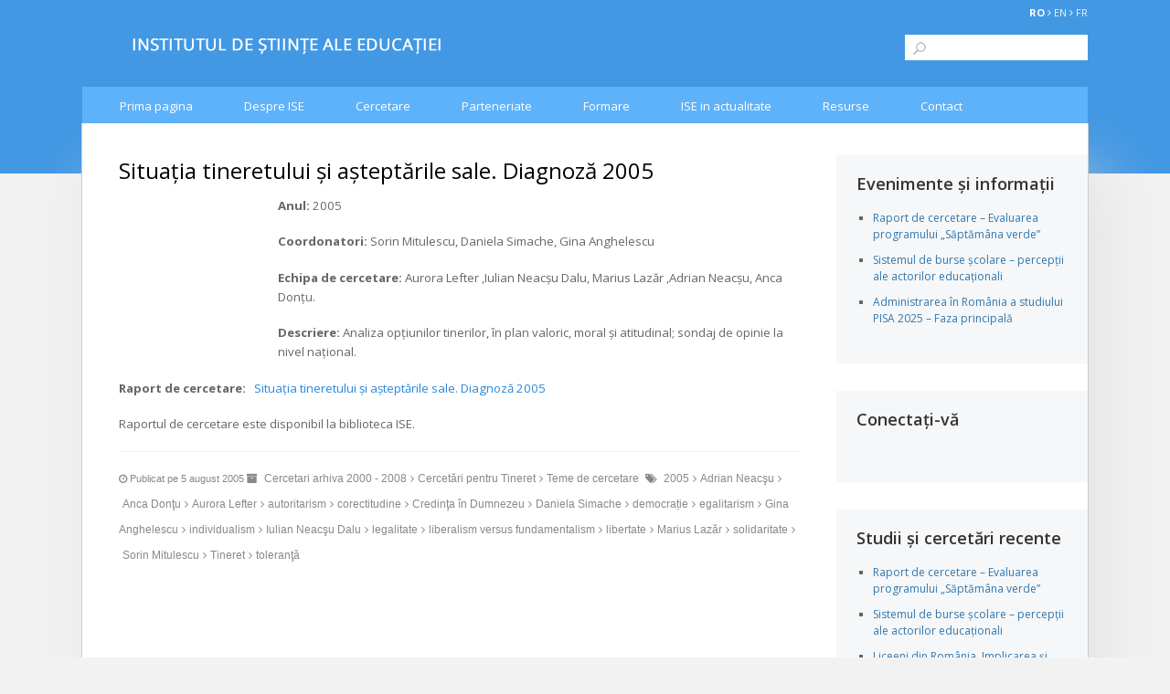

--- FILE ---
content_type: text/html; charset=UTF-8
request_url: https://www.ise.ro/situatia-tinertului-si-asteptarile-sale-diagnoza-2005
body_size: 35669
content:
<!DOCTYPE html>
<html lang="ro-RO">
<head>
<meta charset="utf-8" />
<title>
Situaţia tineretului şi aşteptările sale. Diagnoză 2005 | ISE</title>
<link rel="profile" href="http://gmpg.org/xfn/11" />
<link rel="stylesheet" type="text/css" media="all" href="https://www.ise.ro/wp-content/themes/ISE/style.css" />
<link rel="apple-touch-icon" sizes="57x57" href="https://www.ise.ro/wp-content/themes/ISE/images/favicon/apple-icon-57x57.png">
<link rel="apple-touch-icon" sizes="60x60" href="https://www.ise.ro/wp-content/themes/ISE/images/favicon/apple-icon-60x60.png">
<link rel="apple-touch-icon" sizes="72x72" href="https://www.ise.ro/wp-content/themes/ISE/images/favicon/apple-icon-72x72.png">
<link rel="apple-touch-icon" sizes="76x76" href="https://www.ise.ro/wp-content/themes/ISE/images/favicon/apple-icon-76x76.png">
<link rel="apple-touch-icon" sizes="114x114" href="https://www.ise.ro/wp-content/themes/ISE/images/favicon/apple-icon-114x114.png">
<link rel="apple-touch-icon" sizes="120x120" href="https://www.ise.ro/wp-content/themes/ISE/images/favicon/apple-icon-120x120.png">
<link rel="apple-touch-icon" sizes="144x144" href="https://www.ise.ro/wp-content/themes/ISE/images/favicon/apple-icon-144x144.png">
<link rel="apple-touch-icon" sizes="152x152" href="https://www.ise.ro/wp-content/themes/ISE/images/favicon/apple-icon-152x152.png">
<link rel="apple-touch-icon" sizes="180x180" href="https://www.ise.ro/wp-content/themes/ISE/images/favicon/apple-icon-180x180.png">
<link rel="icon" type="image/png" sizes="192x192"  href="https://www.ise.ro/wp-content/themes/ISE/images/favicon/android-icon-192x192.png">
<link rel="icon" type="image/png" sizes="32x32" href="https://www.ise.ro/wp-content/themes/ISE/images/favicon/favicon-32x32.png">
<link rel="icon" type="image/png" sizes="96x96" href="https://www.ise.ro/wp-content/themes/ISE/images/favicon/favicon-96x96.png">
<link rel="icon" type="image/png" sizes="16x16" href="https://www.ise.ro/wp-content/themes/ISE/images/favicon/favicon-16x16.png">
<link rel="pingback" href="https://www.ise.ro/xmlrpc.php" />
<meta name="viewport" content="width=device-width, initial-scale=1">
<link href='https://fonts.googleapis.com/css?family=Open+Sans:400,300,300italic,400italic,700,700italic,600,600italic&subset=latin,latin-ext' rel='stylesheet' type='text/css'>
<meta name='robots' content='max-image-preview:large' />
<link rel="alternate" type="application/rss+xml" title="ISE &raquo; Flux" href="https://www.ise.ro/feed" />
<link rel="alternate" type="application/rss+xml" title="ISE &raquo; Flux comentarii" href="https://www.ise.ro/comments/feed" />
<script type="text/javascript">
window._wpemojiSettings = {"baseUrl":"https:\/\/s.w.org\/images\/core\/emoji\/14.0.0\/72x72\/","ext":".png","svgUrl":"https:\/\/s.w.org\/images\/core\/emoji\/14.0.0\/svg\/","svgExt":".svg","source":{"concatemoji":"https:\/\/www.ise.ro\/wp-includes\/js\/wp-emoji-release.min.js?ver=6.2.8"}};
/*! This file is auto-generated */
!function(e,a,t){var n,r,o,i=a.createElement("canvas"),p=i.getContext&&i.getContext("2d");function s(e,t){p.clearRect(0,0,i.width,i.height),p.fillText(e,0,0);e=i.toDataURL();return p.clearRect(0,0,i.width,i.height),p.fillText(t,0,0),e===i.toDataURL()}function c(e){var t=a.createElement("script");t.src=e,t.defer=t.type="text/javascript",a.getElementsByTagName("head")[0].appendChild(t)}for(o=Array("flag","emoji"),t.supports={everything:!0,everythingExceptFlag:!0},r=0;r<o.length;r++)t.supports[o[r]]=function(e){if(p&&p.fillText)switch(p.textBaseline="top",p.font="600 32px Arial",e){case"flag":return s("\ud83c\udff3\ufe0f\u200d\u26a7\ufe0f","\ud83c\udff3\ufe0f\u200b\u26a7\ufe0f")?!1:!s("\ud83c\uddfa\ud83c\uddf3","\ud83c\uddfa\u200b\ud83c\uddf3")&&!s("\ud83c\udff4\udb40\udc67\udb40\udc62\udb40\udc65\udb40\udc6e\udb40\udc67\udb40\udc7f","\ud83c\udff4\u200b\udb40\udc67\u200b\udb40\udc62\u200b\udb40\udc65\u200b\udb40\udc6e\u200b\udb40\udc67\u200b\udb40\udc7f");case"emoji":return!s("\ud83e\udef1\ud83c\udffb\u200d\ud83e\udef2\ud83c\udfff","\ud83e\udef1\ud83c\udffb\u200b\ud83e\udef2\ud83c\udfff")}return!1}(o[r]),t.supports.everything=t.supports.everything&&t.supports[o[r]],"flag"!==o[r]&&(t.supports.everythingExceptFlag=t.supports.everythingExceptFlag&&t.supports[o[r]]);t.supports.everythingExceptFlag=t.supports.everythingExceptFlag&&!t.supports.flag,t.DOMReady=!1,t.readyCallback=function(){t.DOMReady=!0},t.supports.everything||(n=function(){t.readyCallback()},a.addEventListener?(a.addEventListener("DOMContentLoaded",n,!1),e.addEventListener("load",n,!1)):(e.attachEvent("onload",n),a.attachEvent("onreadystatechange",function(){"complete"===a.readyState&&t.readyCallback()})),(e=t.source||{}).concatemoji?c(e.concatemoji):e.wpemoji&&e.twemoji&&(c(e.twemoji),c(e.wpemoji)))}(window,document,window._wpemojiSettings);
</script>
<style type="text/css">
img.wp-smiley,
img.emoji {
	display: inline !important;
	border: none !important;
	box-shadow: none !important;
	height: 1em !important;
	width: 1em !important;
	margin: 0 0.07em !important;
	vertical-align: -0.1em !important;
	background: none !important;
	padding: 0 !important;
}
</style>
	
<link rel='stylesheet' id='wp-block-library-css' href='https://www.ise.ro/wp-includes/css/dist/block-library/style.min.css?ver=6.2.8' type='text/css' media='all' />
<link rel='stylesheet' id='classic-theme-styles-css' href='https://www.ise.ro/wp-includes/css/classic-themes.min.css?ver=6.2.8' type='text/css' media='all' />
<style id='global-styles-inline-css' type='text/css'>
body{--wp--preset--color--black: #000000;--wp--preset--color--cyan-bluish-gray: #abb8c3;--wp--preset--color--white: #ffffff;--wp--preset--color--pale-pink: #f78da7;--wp--preset--color--vivid-red: #cf2e2e;--wp--preset--color--luminous-vivid-orange: #ff6900;--wp--preset--color--luminous-vivid-amber: #fcb900;--wp--preset--color--light-green-cyan: #7bdcb5;--wp--preset--color--vivid-green-cyan: #00d084;--wp--preset--color--pale-cyan-blue: #8ed1fc;--wp--preset--color--vivid-cyan-blue: #0693e3;--wp--preset--color--vivid-purple: #9b51e0;--wp--preset--gradient--vivid-cyan-blue-to-vivid-purple: linear-gradient(135deg,rgba(6,147,227,1) 0%,rgb(155,81,224) 100%);--wp--preset--gradient--light-green-cyan-to-vivid-green-cyan: linear-gradient(135deg,rgb(122,220,180) 0%,rgb(0,208,130) 100%);--wp--preset--gradient--luminous-vivid-amber-to-luminous-vivid-orange: linear-gradient(135deg,rgba(252,185,0,1) 0%,rgba(255,105,0,1) 100%);--wp--preset--gradient--luminous-vivid-orange-to-vivid-red: linear-gradient(135deg,rgba(255,105,0,1) 0%,rgb(207,46,46) 100%);--wp--preset--gradient--very-light-gray-to-cyan-bluish-gray: linear-gradient(135deg,rgb(238,238,238) 0%,rgb(169,184,195) 100%);--wp--preset--gradient--cool-to-warm-spectrum: linear-gradient(135deg,rgb(74,234,220) 0%,rgb(151,120,209) 20%,rgb(207,42,186) 40%,rgb(238,44,130) 60%,rgb(251,105,98) 80%,rgb(254,248,76) 100%);--wp--preset--gradient--blush-light-purple: linear-gradient(135deg,rgb(255,206,236) 0%,rgb(152,150,240) 100%);--wp--preset--gradient--blush-bordeaux: linear-gradient(135deg,rgb(254,205,165) 0%,rgb(254,45,45) 50%,rgb(107,0,62) 100%);--wp--preset--gradient--luminous-dusk: linear-gradient(135deg,rgb(255,203,112) 0%,rgb(199,81,192) 50%,rgb(65,88,208) 100%);--wp--preset--gradient--pale-ocean: linear-gradient(135deg,rgb(255,245,203) 0%,rgb(182,227,212) 50%,rgb(51,167,181) 100%);--wp--preset--gradient--electric-grass: linear-gradient(135deg,rgb(202,248,128) 0%,rgb(113,206,126) 100%);--wp--preset--gradient--midnight: linear-gradient(135deg,rgb(2,3,129) 0%,rgb(40,116,252) 100%);--wp--preset--duotone--dark-grayscale: url('#wp-duotone-dark-grayscale');--wp--preset--duotone--grayscale: url('#wp-duotone-grayscale');--wp--preset--duotone--purple-yellow: url('#wp-duotone-purple-yellow');--wp--preset--duotone--blue-red: url('#wp-duotone-blue-red');--wp--preset--duotone--midnight: url('#wp-duotone-midnight');--wp--preset--duotone--magenta-yellow: url('#wp-duotone-magenta-yellow');--wp--preset--duotone--purple-green: url('#wp-duotone-purple-green');--wp--preset--duotone--blue-orange: url('#wp-duotone-blue-orange');--wp--preset--font-size--small: 13px;--wp--preset--font-size--medium: 20px;--wp--preset--font-size--large: 36px;--wp--preset--font-size--x-large: 42px;--wp--preset--spacing--20: 0.44rem;--wp--preset--spacing--30: 0.67rem;--wp--preset--spacing--40: 1rem;--wp--preset--spacing--50: 1.5rem;--wp--preset--spacing--60: 2.25rem;--wp--preset--spacing--70: 3.38rem;--wp--preset--spacing--80: 5.06rem;--wp--preset--shadow--natural: 6px 6px 9px rgba(0, 0, 0, 0.2);--wp--preset--shadow--deep: 12px 12px 50px rgba(0, 0, 0, 0.4);--wp--preset--shadow--sharp: 6px 6px 0px rgba(0, 0, 0, 0.2);--wp--preset--shadow--outlined: 6px 6px 0px -3px rgba(255, 255, 255, 1), 6px 6px rgba(0, 0, 0, 1);--wp--preset--shadow--crisp: 6px 6px 0px rgba(0, 0, 0, 1);}:where(.is-layout-flex){gap: 0.5em;}body .is-layout-flow > .alignleft{float: left;margin-inline-start: 0;margin-inline-end: 2em;}body .is-layout-flow > .alignright{float: right;margin-inline-start: 2em;margin-inline-end: 0;}body .is-layout-flow > .aligncenter{margin-left: auto !important;margin-right: auto !important;}body .is-layout-constrained > .alignleft{float: left;margin-inline-start: 0;margin-inline-end: 2em;}body .is-layout-constrained > .alignright{float: right;margin-inline-start: 2em;margin-inline-end: 0;}body .is-layout-constrained > .aligncenter{margin-left: auto !important;margin-right: auto !important;}body .is-layout-constrained > :where(:not(.alignleft):not(.alignright):not(.alignfull)){max-width: var(--wp--style--global--content-size);margin-left: auto !important;margin-right: auto !important;}body .is-layout-constrained > .alignwide{max-width: var(--wp--style--global--wide-size);}body .is-layout-flex{display: flex;}body .is-layout-flex{flex-wrap: wrap;align-items: center;}body .is-layout-flex > *{margin: 0;}:where(.wp-block-columns.is-layout-flex){gap: 2em;}.has-black-color{color: var(--wp--preset--color--black) !important;}.has-cyan-bluish-gray-color{color: var(--wp--preset--color--cyan-bluish-gray) !important;}.has-white-color{color: var(--wp--preset--color--white) !important;}.has-pale-pink-color{color: var(--wp--preset--color--pale-pink) !important;}.has-vivid-red-color{color: var(--wp--preset--color--vivid-red) !important;}.has-luminous-vivid-orange-color{color: var(--wp--preset--color--luminous-vivid-orange) !important;}.has-luminous-vivid-amber-color{color: var(--wp--preset--color--luminous-vivid-amber) !important;}.has-light-green-cyan-color{color: var(--wp--preset--color--light-green-cyan) !important;}.has-vivid-green-cyan-color{color: var(--wp--preset--color--vivid-green-cyan) !important;}.has-pale-cyan-blue-color{color: var(--wp--preset--color--pale-cyan-blue) !important;}.has-vivid-cyan-blue-color{color: var(--wp--preset--color--vivid-cyan-blue) !important;}.has-vivid-purple-color{color: var(--wp--preset--color--vivid-purple) !important;}.has-black-background-color{background-color: var(--wp--preset--color--black) !important;}.has-cyan-bluish-gray-background-color{background-color: var(--wp--preset--color--cyan-bluish-gray) !important;}.has-white-background-color{background-color: var(--wp--preset--color--white) !important;}.has-pale-pink-background-color{background-color: var(--wp--preset--color--pale-pink) !important;}.has-vivid-red-background-color{background-color: var(--wp--preset--color--vivid-red) !important;}.has-luminous-vivid-orange-background-color{background-color: var(--wp--preset--color--luminous-vivid-orange) !important;}.has-luminous-vivid-amber-background-color{background-color: var(--wp--preset--color--luminous-vivid-amber) !important;}.has-light-green-cyan-background-color{background-color: var(--wp--preset--color--light-green-cyan) !important;}.has-vivid-green-cyan-background-color{background-color: var(--wp--preset--color--vivid-green-cyan) !important;}.has-pale-cyan-blue-background-color{background-color: var(--wp--preset--color--pale-cyan-blue) !important;}.has-vivid-cyan-blue-background-color{background-color: var(--wp--preset--color--vivid-cyan-blue) !important;}.has-vivid-purple-background-color{background-color: var(--wp--preset--color--vivid-purple) !important;}.has-black-border-color{border-color: var(--wp--preset--color--black) !important;}.has-cyan-bluish-gray-border-color{border-color: var(--wp--preset--color--cyan-bluish-gray) !important;}.has-white-border-color{border-color: var(--wp--preset--color--white) !important;}.has-pale-pink-border-color{border-color: var(--wp--preset--color--pale-pink) !important;}.has-vivid-red-border-color{border-color: var(--wp--preset--color--vivid-red) !important;}.has-luminous-vivid-orange-border-color{border-color: var(--wp--preset--color--luminous-vivid-orange) !important;}.has-luminous-vivid-amber-border-color{border-color: var(--wp--preset--color--luminous-vivid-amber) !important;}.has-light-green-cyan-border-color{border-color: var(--wp--preset--color--light-green-cyan) !important;}.has-vivid-green-cyan-border-color{border-color: var(--wp--preset--color--vivid-green-cyan) !important;}.has-pale-cyan-blue-border-color{border-color: var(--wp--preset--color--pale-cyan-blue) !important;}.has-vivid-cyan-blue-border-color{border-color: var(--wp--preset--color--vivid-cyan-blue) !important;}.has-vivid-purple-border-color{border-color: var(--wp--preset--color--vivid-purple) !important;}.has-vivid-cyan-blue-to-vivid-purple-gradient-background{background: var(--wp--preset--gradient--vivid-cyan-blue-to-vivid-purple) !important;}.has-light-green-cyan-to-vivid-green-cyan-gradient-background{background: var(--wp--preset--gradient--light-green-cyan-to-vivid-green-cyan) !important;}.has-luminous-vivid-amber-to-luminous-vivid-orange-gradient-background{background: var(--wp--preset--gradient--luminous-vivid-amber-to-luminous-vivid-orange) !important;}.has-luminous-vivid-orange-to-vivid-red-gradient-background{background: var(--wp--preset--gradient--luminous-vivid-orange-to-vivid-red) !important;}.has-very-light-gray-to-cyan-bluish-gray-gradient-background{background: var(--wp--preset--gradient--very-light-gray-to-cyan-bluish-gray) !important;}.has-cool-to-warm-spectrum-gradient-background{background: var(--wp--preset--gradient--cool-to-warm-spectrum) !important;}.has-blush-light-purple-gradient-background{background: var(--wp--preset--gradient--blush-light-purple) !important;}.has-blush-bordeaux-gradient-background{background: var(--wp--preset--gradient--blush-bordeaux) !important;}.has-luminous-dusk-gradient-background{background: var(--wp--preset--gradient--luminous-dusk) !important;}.has-pale-ocean-gradient-background{background: var(--wp--preset--gradient--pale-ocean) !important;}.has-electric-grass-gradient-background{background: var(--wp--preset--gradient--electric-grass) !important;}.has-midnight-gradient-background{background: var(--wp--preset--gradient--midnight) !important;}.has-small-font-size{font-size: var(--wp--preset--font-size--small) !important;}.has-medium-font-size{font-size: var(--wp--preset--font-size--medium) !important;}.has-large-font-size{font-size: var(--wp--preset--font-size--large) !important;}.has-x-large-font-size{font-size: var(--wp--preset--font-size--x-large) !important;}
.wp-block-navigation a:where(:not(.wp-element-button)){color: inherit;}
:where(.wp-block-columns.is-layout-flex){gap: 2em;}
.wp-block-pullquote{font-size: 1.5em;line-height: 1.6;}
</style>
<link rel='stylesheet' id='contact-form-7-css' href='https://www.ise.ro/wp-content/plugins/contact-form-7/includes/css/styles.css?ver=5.8.4' type='text/css' media='all' />
<link rel='stylesheet' id='newsletter-css' href='https://www.ise.ro/wp-content/plugins/newsletter/style.css?ver=8.9.4' type='text/css' media='all' />
<script type='text/javascript' src='https://www.ise.ro/wp-includes/js/jquery/jquery.min.js?ver=3.6.4' id='jquery-core-js'></script>
<script type='text/javascript' src='https://www.ise.ro/wp-includes/js/jquery/jquery-migrate.min.js?ver=3.4.0' id='jquery-migrate-js'></script>
<link rel="https://api.w.org/" href="https://www.ise.ro/wp-json/" /><link rel="alternate" type="application/json" href="https://www.ise.ro/wp-json/wp/v2/posts/435" /><link rel="EditURI" type="application/rsd+xml" title="RSD" href="https://www.ise.ro/xmlrpc.php?rsd" />
<link rel="wlwmanifest" type="application/wlwmanifest+xml" href="https://www.ise.ro/wp-includes/wlwmanifest.xml" />
<meta name="generator" content="WordPress 6.2.8" />
<link rel="canonical" href="https://www.ise.ro/situatia-tinertului-si-asteptarile-sale-diagnoza-2005" />
<link rel='shortlink' href='https://www.ise.ro/?p=435' />
<link rel="alternate" type="application/json+oembed" href="https://www.ise.ro/wp-json/oembed/1.0/embed?url=https%3A%2F%2Fwww.ise.ro%2Fsituatia-tinertului-si-asteptarile-sale-diagnoza-2005" />
<link rel="alternate" type="text/xml+oembed" href="https://www.ise.ro/wp-json/oembed/1.0/embed?url=https%3A%2F%2Fwww.ise.ro%2Fsituatia-tinertului-si-asteptarile-sale-diagnoza-2005&#038;format=xml" />

		<!-- GA Google Analytics @ https://m0n.co/ga -->
		<script async src="https://www.googletagmanager.com/gtag/js?id=UA-73827163-1"></script>
		<script>
			window.dataLayer = window.dataLayer || [];
			function gtag(){dataLayer.push(arguments);}
			gtag('js', new Date());
			gtag('config', 'UA-73827163-1');
		</script>

	<!-- Google tag (gtag.js) -->
<script async src="https://www.googletagmanager.com/gtag/js?id=UA-73827163-1"></script>
<script>
  window.dataLayer = window.dataLayer || [];
  function gtag(){dataLayer.push(arguments);}
  gtag('js', new Date());

  gtag('config', 'UA-73827163-1');
</script>
<!-- begin nextgen-js-galleryview scripts -->
          <script type="text/javascript"  src="https://www.ise.ro/wp-content/plugins/wordpress-nextgen-galleryview/GalleryView/scripts/jquery.timers-1.1.2.js"></script>
          <script type="text/javascript"  src="https://www.ise.ro/wp-content/plugins/wordpress-nextgen-galleryview/GalleryView/scripts/jquery.easing.1.3.js"></script>
          <script type="text/javascript"  src="https://www.ise.ro/wp-content/plugins/wordpress-nextgen-galleryview/GalleryView/scripts/jquery.galleryview-2.0.js"></script>
          <link   type="text/css"        href="https://www.ise.ro/wp-content/plugins/wordpress-nextgen-galleryview/GalleryView/css/galleryview.css" rel="stylesheet" media="screen" />
        <!-- end nextgen-js-galleryview scripts -->
       <link rel="stylesheet" href="https://maxcdn.bootstrapcdn.com/font-awesome/4.5.0/css/font-awesome.min.css">
</head>
<body class="post-template-default single single-post postid-435 single-format-standard">
<div id="fb-root"></div>
<script>(function(d, s, id) {
  var js, fjs = d.getElementsByTagName(s)[0];
  if (d.getElementById(id)) return;
  js = d.createElement(s); js.id = id;
  js.src = "//connect.facebook.net/en_US/sdk.js#xfbml=1&version=v2.5";
  fjs.parentNode.insertBefore(js, fjs);
}(document, 'script', 'facebook-jssdk'));</script>
<div id="header-language">RO <i class="fa fa-angle-right"></i> <a href="about">EN</a> <i class="fa fa-angle-right"></i> <a href="sur">FR</a></div>
<div id="header-top">
  <div id="logo-top"><a href="."><img src="https://www.ise.ro/wp-content/themes/ISE/images/logo-ISE-farasigla-alb.png" /></a></div>
  <div id="search-top">
    <form role="search" method="get" id="searchform" class="searchform" action="https://www.ise.ro/">
				<div>
					<label class="screen-reader-text" for="s">Caută după:</label>
					<input type="text" value="" name="s" id="s" />
					<input type="submit" id="searchsubmit" value="Caută" />
				</div>
			</form>  </div>
</div>
<div class="clear"></div>
<!-- meniu-->
<div id="menu-top">
  <div id="access" role="navigation">
        <div class="skip-link screen-reader-text"><a href="#content" title="Sari la conținut">
      Sari la conținut      </a></div>
        <div class="menu-header"><ul id="menu-meniu" class="menu"><li id="menu-item-4733" class="menu-item menu-item-type-post_type menu-item-object-page menu-item-has-children menu-item-4733"><a href="https://www.ise.ro/prima-pagina">Prima pagina</a>
<ul class="sub-menu">
	<li id="menu-item-4744" class="menu-item menu-item-type-post_type menu-item-object-page menu-item-4744"><a href="https://www.ise.ro/informatii-publice">Informații publice</a></li>
	<li id="menu-item-5637" class="menu-item menu-item-type-post_type menu-item-object-page menu-item-5637"><a href="https://www.ise.ro/transparenta-institutionala">Transparență instituțională</a></li>
</ul>
</li>
<li id="menu-item-6657" class="menu-item menu-item-type-post_type menu-item-object-page menu-item-has-children menu-item-6657"><a href="https://www.ise.ro/despre-uce">Despre ISE</a>
<ul class="sub-menu">
	<li id="menu-item-6654" class="menu-item menu-item-type-post_type menu-item-object-page menu-item-6654"><a href="https://www.ise.ro/istoric">Istoric</a></li>
	<li id="menu-item-6641" class="menu-item menu-item-type-post_type menu-item-object-page menu-item-6641"><a href="https://www.ise.ro/echipa-uce">Echipa ISE</a></li>
	<li id="menu-item-4750" class="menu-item menu-item-type-taxonomy menu-item-object-category menu-item-4750"><a href="https://www.ise.ro/cercetatori-asociati">Cercetatori asociati</a></li>
	<li id="menu-item-4751" class="menu-item menu-item-type-taxonomy menu-item-object-category menu-item-4751"><a href="https://www.ise.ro/plan-multianual-de-cercetare">Plan multianual de cercetare</a></li>
	<li id="menu-item-4752" class="menu-item menu-item-type-taxonomy menu-item-object-category menu-item-4752"><a href="https://www.ise.ro/rapoarte-de-activitate">Rapoarte de activitate</a></li>
	<li id="menu-item-4753" class="menu-item menu-item-type-taxonomy menu-item-object-category menu-item-4753"><a href="https://www.ise.ro/alumni">Alumni</a></li>
</ul>
</li>
<li id="menu-item-4754" class="menu-item menu-item-type-taxonomy menu-item-object-category current-post-ancestor current-menu-parent current-post-parent menu-item-has-children menu-item-4754"><a href="https://www.ise.ro/teme-de-cercetare">Cercetare</a>
<ul class="sub-menu">
	<li id="menu-item-8144" class="menu-item menu-item-type-taxonomy menu-item-object-category menu-item-8144"><a href="https://www.ise.ro/teme-de-cercetare/cercetari-2023-2024">Cercetari 2023-2024</a></li>
	<li id="menu-item-7601" class="menu-item menu-item-type-taxonomy menu-item-object-category menu-item-7601"><a href="https://www.ise.ro/teme-de-cercetare/cercetari-2021-2022">Cercetari 2021-2022</a></li>
	<li id="menu-item-6514" class="menu-item menu-item-type-taxonomy menu-item-object-category menu-item-6514"><a href="https://www.ise.ro/teme-de-cercetare/cercetari-2019-2020">Cercetari 2019-2020</a></li>
	<li id="menu-item-5791" class="menu-item menu-item-type-taxonomy menu-item-object-category menu-item-5791"><a href="https://www.ise.ro/teme-de-cercetare/cercetari-2016-2018">Cercetări 2016-2018</a></li>
	<li id="menu-item-4758" class="menu-item menu-item-type-taxonomy menu-item-object-category menu-item-4758"><a href="https://www.ise.ro/teme-de-cercetare/cercetari-2015">Cercetari 2015</a></li>
	<li id="menu-item-4757" class="menu-item menu-item-type-taxonomy menu-item-object-category menu-item-4757"><a href="https://www.ise.ro/teme-de-cercetare/cercetari-2014">Cercetari 2014</a></li>
	<li id="menu-item-4756" class="menu-item menu-item-type-taxonomy menu-item-object-category menu-item-4756"><a href="https://www.ise.ro/teme-de-cercetare/cercetari-2013">Cercetari 2013</a></li>
	<li id="menu-item-4755" class="menu-item menu-item-type-taxonomy menu-item-object-category menu-item-4755"><a href="https://www.ise.ro/teme-de-cercetare/cercetari-2012">Cercetări 2012</a></li>
	<li id="menu-item-4759" class="menu-item menu-item-type-taxonomy menu-item-object-category menu-item-4759"><a href="https://www.ise.ro/teme-de-cercetare/arhiva-cercetari/cercetari-2009-2011">Cercetări 2009-2011</a></li>
	<li id="menu-item-4760" class="menu-item menu-item-type-taxonomy menu-item-object-category current-post-ancestor current-menu-parent current-post-parent menu-item-4760"><a href="https://www.ise.ro/teme-de-cercetare/arhiva-cercetari/cercetari-arhiva-2000-2008">Cercetari arhiva 2000 &#8211; 2008</a></li>
	<li id="menu-item-6561" class="menu-item menu-item-type-taxonomy menu-item-object-category menu-item-6561"><a href="https://www.ise.ro/consultari-publice">Consultari publice</a></li>
</ul>
</li>
<li id="menu-item-4764" class="menu-item menu-item-type-taxonomy menu-item-object-category menu-item-has-children menu-item-4764"><a href="https://www.ise.ro/parteneriate">Parteneriate</a>
<ul class="sub-menu">
	<li id="menu-item-4747" class="menu-item menu-item-type-post_type menu-item-object-page menu-item-4747"><a href="https://www.ise.ro/parteneriate-institutionale">Parteneriate institutionale</a></li>
	<li id="menu-item-4767" class="menu-item menu-item-type-taxonomy menu-item-object-category menu-item-4767"><a href="https://www.ise.ro/parteneriate/proiecte-parteneriat">Proiecte in parteneriat</a></li>
	<li id="menu-item-6513" class="menu-item menu-item-type-taxonomy menu-item-object-category menu-item-6513"><a href="https://www.ise.ro/parteneriate/parteneriate-arhiva">Parteneriate Arhiva</a></li>
</ul>
</li>
<li id="menu-item-4768" class="menu-item menu-item-type-taxonomy menu-item-object-category menu-item-has-children menu-item-4768"><a href="https://www.ise.ro/formare">Formare</a>
<ul class="sub-menu">
	<li id="menu-item-4771" class="menu-item menu-item-type-taxonomy menu-item-object-category menu-item-4771"><a href="https://www.ise.ro/formare/programe-incheiate">Programe încheiate</a></li>
	<li id="menu-item-4772" class="menu-item menu-item-type-custom menu-item-object-custom menu-item-4772"><a href="http://training.ise.ro">Centrul de învățare online</a></li>
</ul>
</li>
<li id="menu-item-4761" class="menu-item menu-item-type-taxonomy menu-item-object-category menu-item-has-children menu-item-4761"><a href="https://www.ise.ro/ise-in-actualitate">ISE in actualitate</a>
<ul class="sub-menu">
	<li id="menu-item-4763" class="menu-item menu-item-type-taxonomy menu-item-object-category menu-item-4763"><a href="https://www.ise.ro/ise-in-actualitate/evenimente-si-informatii">Evenimente și informații</a></li>
	<li id="menu-item-4762" class="menu-item menu-item-type-taxonomy menu-item-object-category menu-item-4762"><a href="https://www.ise.ro/ise-in-actualitate/articole-online">Articole online</a></li>
	<li id="menu-item-5094" class="menu-item menu-item-type-taxonomy menu-item-object-category menu-item-5094"><a href="https://www.ise.ro/ise-in-actualitate/agenda-manageriala">Agenda manageriala</a></li>
</ul>
</li>
<li id="menu-item-6437" class="menu-item menu-item-type-taxonomy menu-item-object-category menu-item-has-children menu-item-6437"><a href="https://www.ise.ro/resurse">Resurse</a>
<ul class="sub-menu">
	<li id="menu-item-6438" class="menu-item menu-item-type-taxonomy menu-item-object-category menu-item-6438"><a href="https://www.ise.ro/resurse/resurse-elevi-profesori">Resurse pentru elevi si profesori</a></li>
	<li id="menu-item-6530" class="menu-item menu-item-type-taxonomy menu-item-object-category menu-item-6530"><a href="https://www.ise.ro/resurse/resurse-limba-engleza">Resurse in limba engleză</a></li>
	<li id="menu-item-6537" class="menu-item menu-item-type-taxonomy menu-item-object-category menu-item-6537"><a href="https://www.ise.ro/resurse/resurse-parinti-profesori">Resurse utile pentru parinti si profesori</a></li>
</ul>
</li>
<li id="menu-item-4740" class="menu-item menu-item-type-custom menu-item-object-custom menu-item-4740"><a href="https://www.ise.ro/contact">Contact</a></li>
</ul></div>  </div>
  <!-- #access --> 
  <!-- #site-navigation -->   
</div>
<div id="wrapper" class="hfeed">
<div id="main"><div id="container">
  <div id="content" role="main">
    <div id="post-435" class="post-435 post type-post status-publish format-standard hentry category-cercetari-arhiva-2000-2008 category-cercetari-pentru-tineret category-teme-de-cercetare tag-15 tag-adrian-neacsu tag-anca-dontu tag-aurora-lefter tag-autoritarism tag-corectitudine tag-credinta-in-dumnezeu tag-daniela-simache tag-democratie tag-egalitarism tag-gina-anghelescu tag-individualism tag-iulian-neacsu-dalu tag-legalitate tag-liberalism-versus-fundamentalism tag-libertate tag-marius-lazar tag-solidaritate tag-sorin-mitulescu tag-tineret tag-toleranta">
  <h1 class="entry-title">
    Situaţia tineretului şi aşteptările sale. Diagnoză 2005  </h1>
  <div class="entry-content">
    <p><strong><a href="http://nou2.ise.ro/wp-content/uploads/2012/08/geneva-atena-007.jpg"><img decoding="async" class="alignleft size-thumbnail wp-image-1003" title="geneva-atena 007" src="http://nou2.ise.ro/wp-content/uploads/2012/08/geneva-atena-007-150x150.jpg" alt="" width="150" height="150" /></a>Anul:</strong> 2005</p>
<p><strong>Coordonatori:</strong> Sorin Mitulescu, Daniela Simache, Gina Anghelescu</p>
<p><strong>Echipa de cercetare:</strong> Aurora Lefter ,Iulian Neacşu Dalu, Marius Lazăr ,Adrian Neacşu, Anca Donţu.</p>
<p><strong>Descriere:</strong> Analiza opţiunilor tinerilor, în plan valoric, moral şi atitudinal; sondaj de opinie la nivel naţional.</p>
<p><strong>Raport de cercetare:</strong>  <a href="http://nou2.ise.ro/wp-content/uploads/2005/08/Diagnoza-2005.pdf"> Situaţia tineretului şi aşteptările sale. Diagnoză 2005</a></p>
<p>Raportul de cercetare este disponibil la biblioteca ISE.</p>
      </div>
  <!-- .entry-content -->
  <div class="entry-utility">
  <span class="data"><i class="fa fa-clock-o"></i> Publicat pe 5 august 2005 </span>
    <i class="fa fa-archive"></i> <a href="https://www.ise.ro/teme-de-cercetare/arhiva-cercetari/cercetari-arhiva-2000-2008" rel="category tag">Cercetari arhiva 2000 - 2008</a><i class="fa fa-angle-right"></i><a href="https://www.ise.ro/cercetari-pentru-tineret" rel="category tag">Cercetări pentru Tineret</a><i class="fa fa-angle-right"></i><a href="https://www.ise.ro/teme-de-cercetare" rel="category tag">Teme de cercetare</a>  <i class="fa fa-tags"></i> <a href="https://www.ise.ro/tag/2005" rel="tag">2005</a><i class="fa fa-angle-right"></i><a href="https://www.ise.ro/tag/adrian-neacsu" rel="tag">Adrian Neacşu</a><i class="fa fa-angle-right"></i><a href="https://www.ise.ro/tag/anca-dontu" rel="tag">Anca Donţu</a><i class="fa fa-angle-right"></i><a href="https://www.ise.ro/tag/aurora-lefter" rel="tag">Aurora Lefter</a><i class="fa fa-angle-right"></i><a href="https://www.ise.ro/tag/autoritarism" rel="tag">autoritarism</a><i class="fa fa-angle-right"></i><a href="https://www.ise.ro/tag/corectitudine" rel="tag">corectitudine</a><i class="fa fa-angle-right"></i><a href="https://www.ise.ro/tag/credinta-in-dumnezeu" rel="tag">Credinţa în Dumnezeu</a><i class="fa fa-angle-right"></i><a href="https://www.ise.ro/tag/daniela-simache" rel="tag">Daniela Simache</a><i class="fa fa-angle-right"></i><a href="https://www.ise.ro/tag/democratie" rel="tag">democrație</a><i class="fa fa-angle-right"></i><a href="https://www.ise.ro/tag/egalitarism" rel="tag">egalitarism</a><i class="fa fa-angle-right"></i><a href="https://www.ise.ro/tag/gina-anghelescu" rel="tag">Gina Anghelescu</a><i class="fa fa-angle-right"></i><a href="https://www.ise.ro/tag/individualism" rel="tag">individualism</a><i class="fa fa-angle-right"></i><a href="https://www.ise.ro/tag/iulian-neacsu-dalu" rel="tag">Iulian Neacşu Dalu</a><i class="fa fa-angle-right"></i><a href="https://www.ise.ro/tag/legalitate" rel="tag">legalitate</a><i class="fa fa-angle-right"></i><a href="https://www.ise.ro/tag/liberalism-versus-fundamentalism" rel="tag">liberalism versus fundamentalism</a><i class="fa fa-angle-right"></i><a href="https://www.ise.ro/tag/libertate" rel="tag">libertate</a><i class="fa fa-angle-right"></i><a href="https://www.ise.ro/tag/marius-lazar" rel="tag">Marius Lazăr</a><i class="fa fa-angle-right"></i><a href="https://www.ise.ro/tag/solidaritate" rel="tag">solidaritate</a><i class="fa fa-angle-right"></i><a href="https://www.ise.ro/tag/sorin-mitulescu" rel="tag">Sorin Mitulescu</a><i class="fa fa-angle-right"></i><a href="https://www.ise.ro/tag/tineret" rel="tag">Tineret</a><i class="fa fa-angle-right"></i><a href="https://www.ise.ro/tag/toleranta" rel="tag">toleranţă</a>  
      </div>
  <!-- .entry-utility --> 
</div>
<!-- #post-## -->
  </div>
  <!-- #content --> 
</div>
<!-- #container -->
<div id="sidebar">

<div class="noutati-sidebar">
<h3>Evenimente și informații</h3>
<ul>
<li><a href="https://www.ise.ro/evaluarea-programului-saptamana-verde">Raport de cercetare &#8211; Evaluarea programului „Săptămâna verde”</a></li>
<li><a href="https://www.ise.ro/sistemul-de-burse-scolare">Sistemul de burse școlare &#8211; percepții ale actorilor educaționali</a></li>
<li><a href="https://www.ise.ro/administrarea-in-romania-a-studiului-pisa-2025-faza-principala">Administrarea în România a studiului PISA 2025 – Faza principală</a></li>
</ul>
</div>

<div class="noutati-sidebar">
<h3>Conectați-vă</h3>

<div class="fb-page" data-href="https://www.facebook.com/Institutul-de-Stiinte-ale-Educatiei-248772945200148/" data-small-header="true" data-adapt-container-width="true" data-hide-cover="false" data-show-facepile="true"></div>

</div>


<div class="noutati-sidebar">
<h3>Studii și cercetări recente</h3>
<ul>
<li><a href="https://www.ise.ro/evaluarea-programului-saptamana-verde">Raport de cercetare &#8211; Evaluarea programului „Săptămâna verde”</a></li>
<li><a href="https://www.ise.ro/sistemul-de-burse-scolare">Sistemul de burse școlare &#8211; percepții ale actorilor educaționali</a></li>
<li><a href="https://www.ise.ro/liceeni-din-romania-implicarea-si-autonomia-liceenilor">Liceeni din România. Implicarea și autonomia liceenilor</a></li>
</ul>
</div>

</div>	</div><!-- #main -->


</div><!-- #wrapper -->
<!-- #footer -->
<div id="footer-bottom">
<p><a href="https://www.facebook.com/Institutul-de-Stiinte-ale-Educatiei-248772945200148/?fref=ts">Facebook <i class="fa fa-facebook-official"></i></a> | <a href="contact">Contactează-ne <i class="fa fa-envelope-o"></i></a><br/>

&copy; 2026,  <a href=".">Unitatea de Cercetare în Educație</a>. Toate drepturile rezervate.</p></div>
<script type='text/javascript' src='https://www.ise.ro/wp-includes/js/comment-reply.min.js?ver=6.2.8' id='comment-reply-js'></script>
<script type='text/javascript' src='https://www.ise.ro/wp-content/plugins/contact-form-7/includes/swv/js/index.js?ver=5.8.4' id='swv-js'></script>
<script type='text/javascript' id='contact-form-7-js-extra'>
/* <![CDATA[ */
var wpcf7 = {"api":{"root":"https:\/\/www.ise.ro\/wp-json\/","namespace":"contact-form-7\/v1"},"cached":"1"};
/* ]]> */
</script>
<script type='text/javascript' src='https://www.ise.ro/wp-content/plugins/contact-form-7/includes/js/index.js?ver=5.8.4' id='contact-form-7-js'></script>
<script type='text/javascript' id='newsletter-js-extra'>
/* <![CDATA[ */
var newsletter_data = {"action_url":"https:\/\/www.ise.ro\/wp-admin\/admin-ajax.php"};
/* ]]> */
</script>
<script type='text/javascript' src='https://www.ise.ro/wp-content/plugins/newsletter/main.js?ver=8.9.4' id='newsletter-js'></script>
<script type='text/javascript' src='https://www.ise.ro/wp-content/plugins/page-links-to/dist/new-tab.js?ver=3.3.7' id='page-links-to-js'></script>
<script type='text/javascript' src='https://www.ise.ro/wp-includes/js/jquery/ui/core.min.js?ver=1.13.2' id='jquery-ui-core-js'></script>
</body>
</html>


<!-- Page supported by LiteSpeed Cache 7.5.0.1 on 2026-01-24 09:28:36 -->